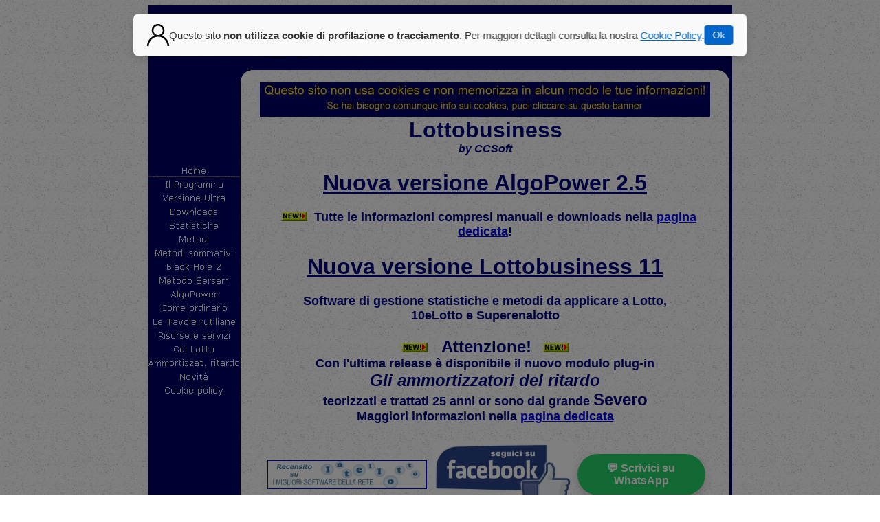

--- FILE ---
content_type: text/html
request_url: https://lottobusiness.it/index.htm
body_size: 10867
content:
<html>

<head>
<meta http-equiv="Content-Language" content="it">
<meta http-equiv="Content-Type" content="text/html; charset=windows-1252">
<meta http-equiv="Cache-control" content="no-cache" />
<meta name="Pragma" content="no-cache" />
<meta http-equiv="Expires" content="-1" />
<meta name="viewport" content="width=device-width, initial-scale=1">
<meta name="description" content="Programma Lotto Lottobusiness: statistiche e metodi per vincere con lotto 10eLotto Superenalotto...">
<meta name="keywords" content="lottobusiness, lotto, lotteria, lotterie, superenalotto, 10elotto, programma, lottomatica, sisal, software, statistiche, ricerche statistiche, sistemi ortogonali, estrazioni, estrazione, ritardi, frequenze, numeri, numeri simpatici, cinquina, quartina, terno, ambo, estratto, elaborazioni, elaborazione, pronostici, previsioni, totogol,  totocalcio, totoscommesse, tris, totip, lotteria. lotterie, programma, lottoamatori, jackpot, archivio, archivi, vertibile, simmetrici, matematica, statistica, soft, software, vincere, vincita, vincite, superlotto, lotto, totocorriere, corriere, istruzioni, faq, previsioni, ritardo, ritardi, equilibrio, instabile, fabarri, ciclometria, lottoamatori, speculare, quartine, ambo, terno, quaterna, cinquina, ricevitoria, ricevitorie, telematica,internet, ambata, teorico ciclo, legge terzo, radicali, metodologie, scommessa, poker, sistemi, italia, lista, tabella, tabelle, decine, smorfia, bingo, telematica, Snai, pronostici, pronostico, schedina, schedine">
<meta name="google-site-verification" content="78UwZNKEWwpc4CpVwtyf0y70x51SyV_Km1rkbyDl4ZY" />
<title>Lottobusiness: statistiche e metodi per vincere al lotto</title>
<link rel="canonical" href="https://www.lottobusiness.it/index.htm" />

</head>

<body style="font-family: Arial; font-size: 10pt; background-attachment:fixed" background="images/sfondo69.gif">

<!-- Overlay scuro per il banner -->
<div id="banner-overlay" style="
  display:none;
  opacity:0;
  transition: opacity 0.5s ease;
  position:fixed;
  top:0;
  left:0;
  width:100%;
  height:100%;
  background:rgba(0,0,0,0.5);
  z-index:900;">
</div>

<!-- Banner informativo sui cookie -->
<div id="cookie-banner" style="
  position: fixed;
  top: -100px;
  left: 50%;
  transform: translateX(-50%);
  background: #f9f9f9;
  color: #333;
  padding: 15px 20px;
  border-radius: 8px;
  box-shadow: 0 4px 12px rgba(0,0,0,0.15);
  display: none;
  opacity: 0;
  transition: opacity 0.5s ease, top 0.5s ease;
  align-items: center;
  gap: 15px;
  font-family: Arial, sans-serif;
  font-size: 0.95rem;
  max-width: 100%;
  width: fit-content;
  z-index: 1000;">

  <img src="https://cdn-icons-png.flaticon.com/512/747/747376.png" alt="Info" style="width:32px;height:32px;">

  <span>
    Questo sito <strong>non utilizza cookie di profilazione o tracciamento</strong>.
    Per maggiori dettagli consulta la nostra <a href="/NoCookie.htm" target="_blank" id="cookie-policy-link" style="color:#0066cc;text-decoration:underline;">Cookie Policy</a>.
  </span>

  <button id="close-banner" style="
    margin-left: auto;
    background: #0066cc;
    color: white;
    border: none;
    padding: 6px 12px;
    font-size: 0.9rem;
    border-radius: 4px;
    cursor: pointer;">
    Ok
  </button>
</div>

<script>
document.addEventListener('DOMContentLoaded', function() {
  const banner = document.getElementById('cookie-banner');
  const overlay = document.getElementById('banner-overlay');
  const closeBtn = document.getElementById('close-banner');

  function showBanner() {
    banner.style.display = 'flex';
    overlay.style.display = 'block';
    setTimeout(() => {
      banner.style.opacity = '1';
      banner.style.top = '20px';
      overlay.style.opacity = '1';
    }, 10);
  }

  function closeBanner() {
    banner.style.opacity = '0';
    banner.style.top = '-100px';
    overlay.style.opacity = '0';
    setTimeout(() => {
      banner.style.display = 'none';
      overlay.style.display = 'none';
      try {
        localStorage.setItem('banner_acknowledged', 'true');
      } catch(e) {
        console.warn('LocalStorage non disponibile.');
      }
    }, 500);
  }

  // Controllo se localStorage funziona correttamente
  try {
    if (!localStorage.getItem('banner_acknowledged')) {
      showBanner();
    }
  } catch (e) {
    console.warn('LocalStorage non disponibile, il banner sarà sempre visibile.');
    showBanner();
  }

  closeBtn.addEventListener('click', closeBanner);
  overlay.addEventListener('click', closeBanner);
});
</script>

<!-- Popup Cookie Policy -->
<div id="cookie-policy-popup" style="display:none;
  position: fixed;
  top: 50%;
  left: 50%;
  transform: translate(-50%, -50%);
  background: #fff;
  color: #333;
  padding: 20px;
  border-radius: 8px;
  box-shadow: 0 4px 20px rgba(0,0,0,0.3);
  max-width: 80%;
  max-height: 80%;
  overflow-y: auto;
  z-index: 2000;
  font-family: Arial, sans-serif;
  font-size: 0.95rem;">
  <div style="text-align:right;">
    <button id="close-policy" style="background:#0066cc;color:#fff;border:none;padding:4px 8px;border-radius:4px;cursor:pointer;">Chiudi</button>
  </div>

<p class="MsoNormal" align="center" style="text-align: center; line-height: normal; margin-left: 0cm; margin-right: 0cm; margin-top: 15.0pt; margin-bottom: 7.5pt; background: white">
<b>
<span style="font-size: 18.0pt; font-family: Helvetica,sans-serif; color: #333333">
QUESTO SITO NON USA COOKIES E NON MEMORIZZA IN ALCUN MODO LE TUE INFORMAZIONI!</span></b></p>
<p></p>
<span style="font-size: 10.5pt; font-family: Helvetica,sans-serif; color: #333333">
Cosa sono i cookies?</span></b></p>
<p class="MsoNormal" style="line-height: normal; margin-bottom: 7.5pt; background: white">
<span style="font-size: 10.5pt; font-family: Helvetica,sans-serif; color: #333333">
I cookies sono informazioni inviate al tuo browser da un server web e che
vengono successivamente memorizzati sul disco fisso del tuo computer quando un
utente visita un sito web o utilizza un social network con Pc, Smartphone o
Tablet. Il cookie viene poi riletto e riconosciuto dal sito web che lo ha
inviato ogni qualvolta effettui una connessione successiva. I cookies permettono
di creare delle statistiche sulle aree del sito visitate dagli utenti in modo
anonimo. I dati raccolti vengono poi letti in forma aggregata per comprendere
l’efficienza del sito e il livello di esperienza di navigazione.</span></p>
<p class="MsoNormal" style="line-height: normal; margin-bottom: 7.5pt; background: white">
<span style="font-size: 10.5pt; font-family: Helvetica,sans-serif; color: #333333">
I cookies utilizzati quindi non contengono nessuna informazione personale sugli
utenti. I cookies possono essere memorizzati in modo permanente sul tuo computer
ed avere una durata variabile (c.d. cookies persistenti), ma possono anche
svanire con la chiusura del browser o avere una durata limitata (c.d. cookies di
sessione). I cookies possono essere installati dal sito che stai visitando (c.d.
cookies di prima parte) o possono essere installati da altri siti web (c.d.
cookies di terze parti).<br>
I cookies vengono utilizzati in alcuni casi per eseguire autenticazioni
informatiche, monitoraggio di sessioni e memorizzazione di informazioni sugli
utenti che accedono ad una pagina web.</span></p>
<p class="MsoNormal" style="line-height: normal; margin-bottom: 7.5pt; background: white">
<b>
<span style="font-size: 10.5pt; font-family: Helvetica,sans-serif; color: #333333">
A cosa servono i cookies?</span></b></p>
<p class="MsoNormal" style="line-height: normal; margin-bottom: 7.5pt; background: white">
<b>
<span style="font-size: 10.5pt; font-family: Helvetica,sans-serif; color: #333333">
Cookies Tecnici</span></b></p>
<p class="MsoNormal" style="line-height: normal; margin-bottom: 7.5pt; background: white">
<span style="font-size: 10.5pt; font-family: Helvetica,sans-serif; color: #333333">
Questi cookie molto spesso rendono più veloce e rapida la navigazione la
fruizione del web in quanto intervengono a facilitare alcune procedure
soprattutto durante gli acquisti online.</span></p>
<p class="MsoNormal" style="line-height: normal; margin-bottom: 7.5pt; background: white">
<b>
<span style="font-size: 10.5pt; font-family: Helvetica,sans-serif; color: #333333">
Cookies di profilazione</span></b></p>
<p class="MsoNormal" style="line-height: normal; margin-bottom: 7.5pt; background: white">
<span style="font-size: 10.5pt; font-family: Helvetica,sans-serif; color: #333333">
Questi cookie servono per monitorare e profilare gli utenti durante la
navigazione, studiare i loro movimenti/abitudini di consultazione del web. Sono
utilizzati anche con scopi pubblicitari mirati (c.d. Behavioural Advertisign).</span></p>
<p class="MsoNormal" style="line-height: normal; margin-bottom: 7.5pt; background: white">
<b>
<span style="font-size: 10.5pt; font-family: Helvetica,sans-serif; color: #333333">
Cookies di terze parti</span></b></p>
<p class="MsoNormal" style="line-height: normal; margin-bottom: 7.5pt; background: white">
<span style="font-size: 10.5pt; font-family: Helvetica,sans-serif; color: #333333">
In alcuni casi accade che una pagina web contenga cookie provenienti da altri
siti e contenuti in vari elementi ospitati sulla pagina stessa (banner
pubblicitari, immagini, video, ecc.). I cookie di terze parti molte volte sono
utilizzati con fini di profilazione. I cookie scaricati su pc, smartphone e
tablet possono essere letti anche da altri soggetti, diversi da quelli che
gestiscono pagine web.</span></p>
<p class="MsoNormal" style="line-height: normal; margin-bottom: 7.5pt; background: white">
<b>
<span style="font-size: 10.5pt; font-family: Helvetica,sans-serif; color: #333333">
Cookies analitici</span></b></p>
<p class="MsoNormal" style="line-height: normal; margin-bottom: 7.5pt; background: white">
<span style="font-size: 10.5pt; font-family: Helvetica,sans-serif; color: #333333">
Questo sito utilizza Google Analytics, un servizio di analisi web fornito da
Google Inc. (“Google”). Google Analytics utilizza dei cookies per raccogliere
informazioni statistiche aggregate sull’utilizzo del Sito da parte degli utenti
(numero di visitatori, pagine visitate, tempo di permanenza sul sito ecc…). Per
consultare l’informativa privacy della società Google, relativa al servizio
Google Analytics, puoi consultare la Policy Privacy di Google in italiano.</span></p>
<p class="MsoNormal" style="line-height: normal; margin-bottom: 7.5pt; background: white">
<b>
<span style="font-size: 10.5pt; font-family: Helvetica,sans-serif; color: #333333">
Cookies dei Social Network</span></b></p>
<p class="MsoNormal" style="line-height: normal; margin-bottom: 7.5pt; background: white">
<span style="font-size: 10.5pt; font-family: Helvetica,sans-serif; color: #333333">
In alcune pagine del sito sono presenti i pulsanti di condivisione sui maggiori
Social Network: in questo caso i cookies generati appartengono al Social Network
selezionato di volta in volta. Per avere maggiori informazioni puoi visitare le
seguenti pagine:<br>
</span>
<a style="color: #0563C1; text-decoration: underline; text-underline: single" href="https://www.facebook.com/about/privacy/cookies">
<span style="font-size: 10.5pt; font-family: Helvetica,sans-serif; color: #337AB7">
www.facebook.com/about/privacy/cookies</span></a><span style="font-size: 10.5pt; font-family: Helvetica,sans-serif; color: #333333"><br>
</span>
<a style="color: #0563C1; text-decoration: underline; text-underline: single" href="https://twitter.com/privacy?lang=it">
<span style="font-size: 10.5pt; font-family: Helvetica,sans-serif; color: #337AB7; text-decoration: none">
twitter.com/privacy</span></a><span style="font-size: 10.5pt; font-family: Helvetica,sans-serif; color: #333333"><br>
</span>
<a style="color: #0563C1; text-decoration: underline; text-underline: single" href="https://www.google.com/policies/technologies/cookies/">
<span style="font-size: 10.5pt; font-family: Helvetica,sans-serif; color: #337AB7; text-decoration: none">
www.google.com/policies/privacy/cookies/</span></a><span style="font-size: 10.5pt; font-family: Helvetica,sans-serif; color: #333333"><br>
</span>
<a style="color: #0563C1; text-decoration: underline; text-underline: single" href="https://about.pinterest.com/it/privacy-policy">
<span style="font-size: 10.5pt; font-family: Helvetica,sans-serif; color: #337AB7; text-decoration: none">
about.pinterest.com/privacy/</span></a></p>
<p class="MsoNormal" style="line-height: normal; margin-bottom: 7.5pt; background: white">
<b>
<span style="font-size: 10.5pt; font-family: Helvetica,sans-serif; color: #333333">
Come posso disattivare i cookies?</span></b></p>
<p class="MsoNormal" style="line-height: normal; margin-bottom: 7.5pt; background: white">
<span style="font-size: 10.5pt; font-family: Helvetica,sans-serif; color: #333333">
È possibile modificare il browser per disattivare i cookies tramite una
procedura molto semplice. Attenzione: disattivando i cookies sia nome utente che
password non saranno più memorizzati sul box di login del sito.</span></p>
<p class="MsoNormal" style="line-height: normal; margin-bottom: 7.5pt; background: white">
<span style="font-size: 10.5pt; font-family: Helvetica,sans-serif; color: #333333">
Firefox:</span></p>
<ul type="disc" style="margin-bottom: 0cm">
	<li class="MsoNormal" style="color: #333333; line-height: normal; background: white">
	<span style="font-size: 10.5pt; font-family: Helvetica,sans-serif">Apri
	Firefox</span></li>
	<li class="MsoNormal" style="color: #333333; line-height: normal; background: white">
	<span style="font-size: 10.5pt; font-family: Helvetica,sans-serif">Premi il
	pulsante “Alt” sulla tastiera</span></li>
	<li class="MsoNormal" style="color: #333333; line-height: normal; background: white">
	<span style="font-size: 10.5pt; font-family: Helvetica,sans-serif">Nella
	barra degli strumenti situata nella parte superiore del browser, seleziona
	“Strumenti” e successivamente “Opzioni”</span></li>
	<li class="MsoNormal" style="color: #333333; line-height: normal; background: white">
	<span style="font-size: 10.5pt; font-family: Helvetica,sans-serif">Seleziona
	quindi la scheda “Privacy”</span></li>
	<li class="MsoNormal" style="color: #333333; line-height: normal; background: white">
	<span style="font-size: 10.5pt; font-family: Helvetica,sans-serif">Vai su
	“Impostazioni Cronologia:” e successivamente su “Utilizza impostazioni
	personalizzate”. Deseleziona “Accetta i cookie dai siti” e salva le
	preferenze.</span></li>
</ul>
<p class="MsoNormal" style="line-height: normal; margin-bottom: 7.5pt; background: white">
<span style="font-size: 10.5pt; font-family: Helvetica,sans-serif; color: #333333">
Internet Explorer:</span></p>
<ul type="disc" style="margin-bottom: 0cm">
	<li class="MsoNormal" style="color: #333333; line-height: normal; background: white">
	<span style="font-size: 10.5pt; font-family: Helvetica,sans-serif">Apri
	Internet Explorer</span></li>
	<li class="MsoNormal" style="color: #333333; line-height: normal; background: white">
	<span style="font-size: 10.5pt; font-family: Helvetica,sans-serif">Clicca
	sul pulsante “Strumenti” e quindi su “Opzioni Internet”</span></li>
	<li class="MsoNormal" style="color: #333333; line-height: normal; background: white">
	<span style="font-size: 10.5pt; font-family: Helvetica,sans-serif">Seleziona
	la scheda “Privacy” e sposta il dispositivo di scorrimento sul livello di
	privacy che desideri impostare (verso l’alto per bloccare tutti i cookies o
	verso il basso per consentirli tutti)</span></li>
	<li class="MsoNormal" style="color: #333333; line-height: normal; background: white">
	<span style="font-size: 10.5pt; font-family: Helvetica,sans-serif">Quindi
	clicca su OK</span></li>
</ul>
<p class="MsoNormal" style="line-height: normal; margin-bottom: 7.5pt; background: white">
<span style="font-size: 10.5pt; font-family: Helvetica,sans-serif; color: #333333">
Google Chrome:</span></p>
<ul type="disc" style="margin-bottom: 0cm">
	<li class="MsoNormal" style="color: #333333; line-height: normal; background: white">
	<span style="font-size: 10.5pt; font-family: Helvetica,sans-serif">Apri
	Google Chrome</span></li>
	<li class="MsoNormal" style="color: #333333; line-height: normal; background: white">
	<span style="font-size: 10.5pt; font-family: Helvetica,sans-serif">Clicca
	sull’icona “Strumenti”</span></li>
	<li class="MsoNormal" style="color: #333333; line-height: normal; background: white">
	<span style="font-size: 10.5pt; font-family: Helvetica,sans-serif">Seleziona
	“Impostazioni” e successivamente “Impostazioni avanzate”</span></li>
	<li class="MsoNormal" style="color: #333333; line-height: normal; background: white">
	<span style="font-size: 10.5pt; font-family: Helvetica,sans-serif">Seleziona
	“Impostazioni dei contenuti” sotto la voce “Privacy”</span></li>
	<li class="MsoNormal" style="color: #333333; line-height: normal; background: white">
	<span style="font-size: 10.5pt; font-family: Helvetica,sans-serif">Nella
	scheda “Cookies” è possibile deselezionare i cookies e salvare le preferenze</span></li>
</ul>
<p class="MsoNormal" style="line-height: normal; margin-bottom: 7.5pt; background: white">
<span style="font-size: 10.5pt; font-family: Helvetica,sans-serif; color: #333333">
Safari:</span></p>
<ul type="disc" style="margin-bottom: 0cm">
	<li class="MsoNormal" style="color: #333333; line-height: normal; background: white">
	<span style="font-size: 10.5pt; font-family: Helvetica,sans-serif">Apri
	Safari</span></li>
	<li class="MsoNormal" style="color: #333333; line-height: normal; background: white">
	<span style="font-size: 10.5pt; font-family: Helvetica,sans-serif">Scegli
	“Preferenze” nella barra degli strumenti, quindi seleziona il pannello
	“Sicurezza” nella finestra di dialogo che segue</span></li>
	<li class="MsoNormal" style="color: #333333; line-height: normal; background: white">
	<span style="font-size: 10.5pt; font-family: Helvetica,sans-serif">Nella
	sezione “Accetta cookie” è possibile specificare se e quando Safari deve
	salvare i cookies dai siti web. Per ulteriori informazioni clicca sul
	pulsante di Aiuto (contrassegnato da un punto interrogativo)</span></li>
	<li class="MsoNormal" style="color: #333333; line-height: normal; background: white">
	<span style="font-size: 10.5pt; font-family: Helvetica,sans-serif">Per
	maggiori informazioni sui cookies che vengono memorizzati sul vostro
	computer, clicca su “Mostra cookie”</span></li>
</ul>
<p class="MsoNormal" style="line-height: normal; margin-bottom: 7.5pt; background: white">
<span style="font-size: 10.5pt; font-family: Helvetica,sans-serif; color: #333333">
Questa pagina è visibile, mediante link in testa a tutte le pagine del Sito ai
sensi dell’art. 122 secondo comma del D.lgs. 196/2003 e a seguito delle modalità
semplificate per l’informativa e l’acquisizione del consenso per l’uso dei
cookie pubblicata sulla Gazzetta Ufficiale n.126 del 3 giugno 2014 e relativo
registro dei provvedimenti n.229 dell’8 maggio 2014.</span></p>
<p class="MsoNormal">&nbsp;</p>

</div>

<script>
document.addEventListener('DOMContentLoaded', function() {
  const banner = document.getElementById('cookie-banner');
  const closeBtn = document.getElementById('close-banner');
  const policyLink = document.getElementById('cookie-policy-link');
  const policyPopup = document.getElementById('cookie-policy-popup');
  const closePolicy = document.getElementById('close-policy');

  // Controllo se localStorage funziona correttamente
  try {
    if (!localStorage.getItem('banner_acknowledged')) {
      banner.style.display = 'flex';
    }
  } catch (e) {
    console.warn('LocalStorage non disponibile, il banner sarà sempre visibile.');
    banner.style.display = 'flex';
  }

  closeBtn.addEventListener('click', function() {
    try {
      localStorage.setItem('banner_acknowledged', 'true');
    } catch(e) {
      console.warn('LocalStorage non disponibile.');
    }
    banner.style.display = 'none';
  });

  // Mostra popup della Cookie Policy
  policyLink.addEventListener('click', function(e) {
    e.preventDefault();
    policyPopup.style.display = 'block';
  });

  // Chiudi popup
  closePolicy.addEventListener('click', function() {
    policyPopup.style.display = 'none';
  });
});
</script>


<div align="center">
	<table border="0" width="850" id="table1" cellspacing="0" cellpadding="0">
		<tr>
			<td height="94" bgcolor="#000066" colspan="5">
			<img border="0" src="images/BannerAnimatoSmall.gif" alt="Vincere al lotto" align="right"><img border="0" src="images/BannerSxAnimato.gif" alt="Lottobusiness by CCSoft"></td>
		</tr>
		<tr>
			<td bgcolor="#000066" valign="top" align="center">&nbsp;<p>&nbsp;</p>
			<p>&nbsp;</p>
			<p>&nbsp;</p>
			<p>
			<!--webbot bot="Navigation" S-Type="sequence" S-Orientation="vertical" S-Rendering="graphics" B-Include-Home="FALSE" B-Include-Up="FALSE" U-Page="sid:1002" S-Theme="Breeze 0110" startspan --><img src="_derived/index.htm_cmp_Breeze110_vbtn_p.gif" width="135" height="20" border="0" alt="Home"><br><script language="JavaScript"><!--
MSFPhover =
  (((navigator.appName == "Netscape") &&
  (parseInt(navigator.appVersion) >= 3 )) ||
  ((navigator.appName == "Microsoft Internet Explorer") &&
  (parseInt(navigator.appVersion) >= 4 )));
function MSFPpreload(img)
{
  var a=new Image(); a.src=img; return a;
}
// --></script><script language="JavaScript"><!--
if(MSFPhover) { MSFPnav1n=MSFPpreload("_derived/programma.htm_cmp_Breeze110_vbtn.gif"); MSFPnav1h=MSFPpreload("_derived/programma.htm_cmp_Breeze110_vbtn_a.gif"); }
// --></script><a href="programma.htm" language="JavaScript" onmouseover="if(MSFPhover) document['MSFPnav1'].src=MSFPnav1h.src" onmouseout="if(MSFPhover) document['MSFPnav1'].src=MSFPnav1n.src"><img src="_derived/programma.htm_cmp_Breeze110_vbtn.gif" width="135" height="20" border="0" alt="Il Programma" name="MSFPnav1"></a><br><script language="JavaScript"><!--
if(MSFPhover) { MSFPnav2n=MSFPpreload("_derived/lottobusiness_ultra.htm_cmp_Breeze110_vbtn.gif"); MSFPnav2h=MSFPpreload("_derived/lottobusiness_ultra.htm_cmp_Breeze110_vbtn_a.gif"); }
// --></script><a href="lottobusiness_ultra.htm" language="JavaScript" onmouseover="if(MSFPhover) document['MSFPnav2'].src=MSFPnav2h.src" onmouseout="if(MSFPhover) document['MSFPnav2'].src=MSFPnav2n.src"><img src="_derived/lottobusiness_ultra.htm_cmp_Breeze110_vbtn.gif" width="135" height="20" border="0" alt="Versione Ultra" name="MSFPnav2"></a><br><script language="JavaScript"><!--
if(MSFPhover) { MSFPnav3n=MSFPpreload("_derived/downloads.htm_cmp_Breeze110_vbtn.gif"); MSFPnav3h=MSFPpreload("_derived/downloads.htm_cmp_Breeze110_vbtn_a.gif"); }
// --></script><a href="downloads.htm" language="JavaScript" onmouseover="if(MSFPhover) document['MSFPnav3'].src=MSFPnav3h.src" onmouseout="if(MSFPhover) document['MSFPnav3'].src=MSFPnav3n.src"><img src="_derived/downloads.htm_cmp_Breeze110_vbtn.gif" width="135" height="20" border="0" alt="Downloads" name="MSFPnav3"></a><br><script language="JavaScript"><!--
if(MSFPhover) { MSFPnav4n=MSFPpreload("_derived/statistiche.htm_cmp_Breeze110_vbtn.gif"); MSFPnav4h=MSFPpreload("_derived/statistiche.htm_cmp_Breeze110_vbtn_a.gif"); }
// --></script><a href="statistiche.htm" language="JavaScript" onmouseover="if(MSFPhover) document['MSFPnav4'].src=MSFPnav4h.src" onmouseout="if(MSFPhover) document['MSFPnav4'].src=MSFPnav4n.src"><img src="_derived/statistiche.htm_cmp_Breeze110_vbtn.gif" width="135" height="20" border="0" alt="Statistiche" name="MSFPnav4"></a><br><script language="JavaScript"><!--
if(MSFPhover) { MSFPnav5n=MSFPpreload("_derived/metodi.htm_cmp_Breeze110_vbtn.gif"); MSFPnav5h=MSFPpreload("_derived/metodi.htm_cmp_Breeze110_vbtn_a.gif"); }
// --></script><a href="metodi.htm" language="JavaScript" onmouseover="if(MSFPhover) document['MSFPnav5'].src=MSFPnav5h.src" onmouseout="if(MSFPhover) document['MSFPnav5'].src=MSFPnav5n.src"><img src="_derived/metodi.htm_cmp_Breeze110_vbtn.gif" width="135" height="20" border="0" alt="Metodi" name="MSFPnav5"></a><br><script language="JavaScript"><!--
if(MSFPhover) { MSFPnav6n=MSFPpreload("_derived/metodi_sommativi.htm_cmp_Breeze110_vbtn.gif"); MSFPnav6h=MSFPpreload("_derived/metodi_sommativi.htm_cmp_Breeze110_vbtn_a.gif"); }
// --></script><a href="metodi_sommativi.htm" language="JavaScript" onmouseover="if(MSFPhover) document['MSFPnav6'].src=MSFPnav6h.src" onmouseout="if(MSFPhover) document['MSFPnav6'].src=MSFPnav6n.src"><img src="_derived/metodi_sommativi.htm_cmp_Breeze110_vbtn.gif" width="135" height="20" border="0" alt="Metodi sommativi" name="MSFPnav6"></a><br><script language="JavaScript"><!--
if(MSFPhover) { MSFPnav7n=MSFPpreload("_derived/tris_vecchione.htm_cmp_Breeze110_vbtn.gif"); MSFPnav7h=MSFPpreload("_derived/tris_vecchione.htm_cmp_Breeze110_vbtn_a.gif"); }
// --></script><a href="tris_vecchione.htm" language="JavaScript" onmouseover="if(MSFPhover) document['MSFPnav7'].src=MSFPnav7h.src" onmouseout="if(MSFPhover) document['MSFPnav7'].src=MSFPnav7n.src"><img src="_derived/tris_vecchione.htm_cmp_Breeze110_vbtn.gif" width="135" height="20" border="0" alt="Black Hole 2" name="MSFPnav7"></a><br><script language="JavaScript"><!--
if(MSFPhover) { MSFPnav8n=MSFPpreload("_derived/metodo_sersam.htm_cmp_Breeze110_vbtn.gif"); MSFPnav8h=MSFPpreload("_derived/metodo_sersam.htm_cmp_Breeze110_vbtn_a.gif"); }
// --></script><a href="metodo_sersam.htm" language="JavaScript" onmouseover="if(MSFPhover) document['MSFPnav8'].src=MSFPnav8h.src" onmouseout="if(MSFPhover) document['MSFPnav8'].src=MSFPnav8n.src"><img src="_derived/metodo_sersam.htm_cmp_Breeze110_vbtn.gif" width="135" height="20" border="0" alt="Metodo Sersam" name="MSFPnav8"></a><br><script language="JavaScript"><!--
if(MSFPhover) { MSFPnav9n=MSFPpreload("_derived/algopower.htm_cmp_Breeze110_vbtn.gif"); MSFPnav9h=MSFPpreload("_derived/algopower.htm_cmp_Breeze110_vbtn_a.gif"); }
// --></script><a href="algopower.htm" language="JavaScript" onmouseover="if(MSFPhover) document['MSFPnav9'].src=MSFPnav9h.src" onmouseout="if(MSFPhover) document['MSFPnav9'].src=MSFPnav9n.src"><img src="_derived/algopower.htm_cmp_Breeze110_vbtn.gif" width="135" height="20" border="0" alt="AlgoPower" name="MSFPnav9"></a><br><script language="JavaScript"><!--
if(MSFPhover) { MSFPnav10n=MSFPpreload("_derived/moduli.htm_cmp_Breeze110_vbtn.gif"); MSFPnav10h=MSFPpreload("_derived/moduli.htm_cmp_Breeze110_vbtn_a.gif"); }
// --></script><a href="moduli.htm" language="JavaScript" onmouseover="if(MSFPhover) document['MSFPnav10'].src=MSFPnav10h.src" onmouseout="if(MSFPhover) document['MSFPnav10'].src=MSFPnav10n.src"><img src="_derived/moduli.htm_cmp_Breeze110_vbtn.gif" width="135" height="20" border="0" alt="Come ordinarlo" name="MSFPnav10"></a><br><script language="JavaScript"><!--
if(MSFPhover) { MSFPnav11n=MSFPpreload("_derived/rutilio_benincasa.htm_cmp_Breeze110_vbtn.gif"); MSFPnav11h=MSFPpreload("_derived/rutilio_benincasa.htm_cmp_Breeze110_vbtn_a.gif"); }
// --></script><a href="rutilio_benincasa.htm" language="JavaScript" onmouseover="if(MSFPhover) document['MSFPnav11'].src=MSFPnav11h.src" onmouseout="if(MSFPhover) document['MSFPnav11'].src=MSFPnav11n.src"><img src="_derived/rutilio_benincasa.htm_cmp_Breeze110_vbtn.gif" width="135" height="20" border="0" alt="Le Tavole rutiliane" name="MSFPnav11"></a><br><script language="JavaScript"><!--
if(MSFPhover) { MSFPnav12n=MSFPpreload("_derived/risorse.htm_cmp_Breeze110_vbtn.gif"); MSFPnav12h=MSFPpreload("_derived/risorse.htm_cmp_Breeze110_vbtn_a.gif"); }
// --></script><a href="risorse.htm" language="JavaScript" onmouseover="if(MSFPhover) document['MSFPnav12'].src=MSFPnav12h.src" onmouseout="if(MSFPhover) document['MSFPnav12'].src=MSFPnav12n.src"><img src="_derived/risorse.htm_cmp_Breeze110_vbtn.gif" width="135" height="20" border="0" alt="Risorse e servizi" name="MSFPnav12"></a><br><script language="JavaScript"><!--
if(MSFPhover) { MSFPnav13n=MSFPpreload("_derived/gdl_lotto.htm_cmp_Breeze110_vbtn.gif"); MSFPnav13h=MSFPpreload("_derived/gdl_lotto.htm_cmp_Breeze110_vbtn_a.gif"); }
// --></script><a href="gdl_lotto.htm" language="JavaScript" onmouseover="if(MSFPhover) document['MSFPnav13'].src=MSFPnav13h.src" onmouseout="if(MSFPhover) document['MSFPnav13'].src=MSFPnav13n.src"><img src="_derived/gdl_lotto.htm_cmp_Breeze110_vbtn.gif" width="135" height="20" border="0" alt="Gdl Lotto" name="MSFPnav13"></a><br><script language="JavaScript"><!--
if(MSFPhover) { MSFPnav14n=MSFPpreload("_derived/gli_ammortizzatori_del_ritardo.htm_cmp_Breeze110_vbtn.gif"); MSFPnav14h=MSFPpreload("_derived/gli_ammortizzatori_del_ritardo.htm_cmp_Breeze110_vbtn_a.gif"); }
// --></script><a href="gli_ammortizzatori_del_ritardo.htm" language="JavaScript" onmouseover="if(MSFPhover) document['MSFPnav14'].src=MSFPnav14h.src" onmouseout="if(MSFPhover) document['MSFPnav14'].src=MSFPnav14n.src"><img src="_derived/gli_ammortizzatori_del_ritardo.htm_cmp_Breeze110_vbtn.gif" width="135" height="20" border="0" alt="Ammortizzat. ritardo" name="MSFPnav14"></a><br><script language="JavaScript"><!--
if(MSFPhover) { MSFPnav15n=MSFPpreload("_derived/news.htm_cmp_Breeze110_vbtn.gif"); MSFPnav15h=MSFPpreload("_derived/news.htm_cmp_Breeze110_vbtn_a.gif"); }
// --></script><a href="news.htm" language="JavaScript" onmouseover="if(MSFPhover) document['MSFPnav15'].src=MSFPnav15h.src" onmouseout="if(MSFPhover) document['MSFPnav15'].src=MSFPnav15n.src"><img src="_derived/news.htm_cmp_Breeze110_vbtn.gif" width="135" height="20" border="0" alt="Novità" name="MSFPnav15"></a><br><script language="JavaScript"><!--
if(MSFPhover) { MSFPnav16n=MSFPpreload("_derived/NoCookies.htm_cmp_Breeze110_vbtn.gif"); MSFPnav16h=MSFPpreload("_derived/NoCookies.htm_cmp_Breeze110_vbtn_a.gif"); }
// --></script><a href="NoCookies.htm" language="JavaScript" onmouseover="if(MSFPhover) document['MSFPnav16'].src=MSFPnav16h.src" onmouseout="if(MSFPhover) document['MSFPnav16'].src=MSFPnav16n.src"><img src="_derived/NoCookies.htm_cmp_Breeze110_vbtn.gif" width="135" height="20" border="0" alt="Cookie policy" name="MSFPnav16"></a><!--webbot bot="Navigation" i-checksum="8518" endspan --></p>
			<div align="center">
      <div align="center">
        &nbsp;</div>
		<div align="center">
        <a href="https://api.whatsapp.com/send?phone=+393779942644">

			</td>
			<td width="13" height="944" valign="top">
			<p align="justify">
			<img border="0" src="images/AltoSx.jpg" width="15" height="15"></p>
			<p align="justify">
			&nbsp;</p>
			<p align="justify">
			&nbsp;</p>
      		</td>
			<td width="100%" valign="top" align="center">
			<br>
			<a href="NoCookies.htm">
			<img border="0" src="images/BannerNoCookies.jpg" width="655" height="50"></a><table width="95%" border="0" cellspacing="1" cellpadding="0" id="table2">
      <tr>
        <td width="30%" align="center">&nbsp;</td>
        <td width="40%" align="center"><div align="center">
			<h1>
			<font color="#000080" size="6" face="Arial"><strong>Lottobusiness<br>
          <font size="3"><em>by
          CCSoft</em></font></strong></font></h1>
		</div></td>
        <td width="30%" align="left"><div align="center">
			&nbsp;</div></td>
      </tr>
    </table>
    <div align="center">
			<font size="6" color="#000080"><u><b>Nuova versione AlgoPower 2.5</b></u></font><h1>
			<font color="#000080" size="4" face="Arial">
		<img border="0" src="images/new1.gif" width="38" height="14" hspace="10">Tutte
			le informazioni compresi manuali e downloads nella
			<a href="algopower.htm">pagina dedicata</a>!</font></h1>
			<h1>
			<font size="6" color="#000080"><u><b>Nuova versione Lottobusiness 11</b></u></font><!-- AddThis Button BEGIN --></h1>

		<script type="text/javascript">var addthis_config = {"data_track_addressbar":true};</script>
		<script type="text/javascript" src="//s7.addthis.com/js/300/addthis_widget.js#pubid=ra-521733db246a7f81"></script>
		<!-- AddThis Button END -->
		</p>
		<h1><font color="#000080" size="4" face="Arial">Software di gestione statistiche
        e metodi da applicare a Lotto, <br>
		10eLotto e Superenalotto<br>
		<br>
		<img border="0" src="images/new1.gif" width="38" height="14" hspace="10">&nbsp; </font>
		<font color="#000080" size="5" face="Arial">Attenzione! </font><font color="#000080" size="4" face="Arial">
		<img border="0" src="images/new1.gif" width="38" height="14" hspace="10"></font><font color="#000080" size="5" face="Arial"><br>
		</font><font color="#000080" size="4" face="Arial">Con l'ultima release
		è disponibile il nuovo modulo plug-in<br>
		</font><font color="#000080" size="5" face="Arial"><i>Gli ammortizzatori
		del ritardo</i><br>
		</font><font color="#000080" size="4" face="Arial">teorizzati e trattati
		25 anni or sono dal grande </font>
		<font color="#000080" size="5" face="Arial">Severo</font><font color="#000080" size="4" face="Arial"><br>
		Maggiori informazioni nella <a href="gli_ammortizzatori_del_ritardo.htm">
		pagina dedicata </a></font></h1>
			<table border="0" width="95%">
				<tr>
					<td width="45%" align="center"><a target="_blank" href="http://www.intellotto.it">
		<img border="1" src="images/RecensitoSuIntellotto.jpg" width="230" height="40" vspace="4" alt="Intellotto.it" longdesc="Intellotto: gioca in modo intelligente."></a></td>
					<td width="35%" align="center">
					<a target="_blank" href="https://it-it.facebook.com/lottobusiness/">
					<img border="0" src="images/LikeOnFacebook.png" alt="Segui Lottobusiness sulla pagina di facebook" width="204" height="98"></a></td>
					<td width="20%" align="center">
					<a href="https://api.whatsapp.com/send?phone=+393779942644">

					<a href="https://wa.me/393779942644"
					target="_blank"
					rel="noopener"
					aria-label="Chatta su WhatsApp"
					class="btn-wa">
					&#128172; Scrivici su WhatsApp
					</a>


					<style>
					.btn-wa{
					display:inline-block;
					min-width:150px;
					max-width:100%;
					text-align:center;
					padding:12px 18px;
					border-radius:999px;
					background:#25D366; /* colore WhatsApp */
					color:#fff;
					font-weight:600;
					text-decoration:none;
					box-shadow:0 4px 12px rgba(0,0,0,.2);
					transition:transform .1s ease;
					}
					.btn-wa:hover{ transform:translateY(-2px); }
					</style>

				</tr>
			</table>
			<h1><font color="#000080" size="4" face="Arial">
		<img border="0" src="images/new1.gif" width="38" height="14" hspace="14"></font><font color="#000080" face="Arial"><span style="font-weight: 400">Novità !
		</span>3 programmi<span style="font-weight: 400"> in uno!</span></font><font size="4" face="Arial" color="#000080"><img border="0" src="images/new1.gif" width="38" height="14" hspace="14"></font></h1>
			<p><font color="#000080" size="4" face="Arial">E da oggi anche il
			<a href="metodo_sersam.htm">metodo Sersam</a> in omaggio!</font></p>
		<table border="0" width="95%" id="table5">
			<tr>
				<td width="33%" align="center"><b>
				<font color="#000066" size="4">Lotto</font></b></td>
				<td width="34%" align="center"><b>
				<font color="#000066" size="4">10eLotto</font></b></td>
				<td width="33%" align="center"><b>
				<font color="#000066" size="4">Superenalotto</font></b></td>
			</tr>
			<tr>
				<td align="center">
				<img border="0" src="images/GiocoLotto1.jpg" width="150" height="50" alt="Logo gioco Lotto"></td>
				<td align="center">
				<img border="0" src="images/10eLotto1.jpg" width="150" height="50" alt="Logo gioco 10eLotto"></td>
				<td align="center">
				<img border="0" src="images/Superenalotto1.jpg" width="150" height="50" alt="Logo gioco Superenalotto"></td>
			</tr>
		</table>

        <table width="95%" height="69" border="0" cellpadding="0" cellspacing="1" id="table3">
          <tr>
            <td width="100%" align="center" colspan="2"><div align="center">
				&nbsp;</div>
            <h3>
			<font color="#000080">
			<font size="5"><span style="font-weight: 400"><i>Nella
			</i></span></font><i><font face="Arial" size="5">versione
			</font></i></font><font size="5" color="#000080"><i>11
			<span style="font-weight: 400">troverete:</span></i></font></h3>
              <h3 align="left"><font color="#000080">Novità <span style="font-weight: 400">: </span></font>
				<font color="#000080"><span style="font-weight: 400"><br>
				</span></font><font color="#000080" size="4" face="Arial">
		<img border="0" src="images/new1.gif" width="38" height="14" hspace="10"></font><font color="#000080">Compatibilità  al 100% con Windows 11<span style="font-weight: 400"><br> </span></font><font color="#000080" size="4" face="Arial">
		<img border="0" src="images/new1.gif" width="38" height="14" hspace="10"></font><font color="#000080"><span style="font-weight: 400">Nuova </span>tabella estrazioni panoramica
				<span style="font-weight: 400">(36 alla volta!) da consultare
				con varie possibilità  di elaborazione, per tutti i 3 giochi
				Lotto, 10eLotto e Superenalotto<br>
				</span></font><font color="#000080" size="4" face="Arial">
		<img border="0" src="images/new1.gif" width="38" height="14" hspace="10"></font><font color="#000080"><span style="font-weight: 400">Nuovo </span>Tabellone analitico panoramico<span style="font-weight: 400">
				di tutte le 11 ruote per avere sott'occhio proprio tutto<br>
				</span></font><font color="#000080" size="4" face="Arial">
		<img border="0" src="images/new1.gif" width="38" height="14" hspace="10"></font><font color="#000080"><span style="font-weight: 400">Ricerca </span>capogioco e accoppiamento ambate<span style="font-weight: 400">
				&quot;a ruota&quot;<br>
				</span></font><font color="#000080" size="4" face="Arial">
		<img border="0" src="images/new1.gif" width="38" height="14" hspace="10"></font><font color="#000080"><span style="font-weight: 400">Ricerca </span>spia, spiato e numero prevalente<span style="font-weight: 400">
				in decina<br>
				</span></font><font color="#000080" size="4" face="Arial">
		<img border="0" src="images/new1.gif" width="38" height="14" hspace="10"></font><font color="#000080"><span style="font-weight: 400">Valori oggettivi e </span>indici di convenienza<span style="font-weight: 400"><br>
				</span></font><font color="#000080" size="4" face="Arial">
		<img border="0" src="images/new1.gif" width="38" height="14" hspace="10"></font><font color="#000080"><span style="font-weight: 400">Previsioni da </span>frequenze, ritardi e precursori<span style="font-weight: 400">
				(Vers. ULTRA)<br>
				</span></font><font color="#000080" size="4" face="Arial">
		<img border="0" src="images/new1.gif" width="38" height="14" hspace="10"></font><font color="#000080"><span style="font-weight: 400">Nuovo </span>metodo &quot;Nelson&quot; <span style="font-weight: 400">
				con 3 varianti, basato su matematica sommativa<br>
				</span></font><font color="#000080" size="4" face="Arial">
		<img border="0" src="images/new1.gif" width="38" height="14" hspace="10"></font><font color="#000080"><span style="font-weight: 400">Supporto delle </span>ultime schedine<span style="font-weight: 400">
				Lotto, 10eLotto e Superenalotto<br></span></font><font color="#000080" size="4" face="Arial">
		<img border="0" src="images/new1.gif" width="38" height="14" hspace="10"></font><font color="#000080"><span style="font-weight: 400">Ottimizzazione di alcune ricerche esistenti<br>
				</span></font><font color="#000080" size="4" face="Arial">
		<img border="0" src="images/new1.gif" width="38" height="14" hspace="10"></font><font color="#000080"><span style="font-weight: 400">Tantissime funzionalità  aggiuntive tutte da scoprire<br></span></font><font color="#000080" size="4" face="Arial">
		<img border="0" src="images/new1.gif" width="38" height="14" hspace="10"></font><font color="#000080"><span style="font-weight: 400">Diversi ritocchi &quot;sotto il cofano&quot;<br>
				<br>...ed inoltre troverete sempre:</span></font></h3>
			<h3 align="left" style="color: rgb(0, 0, 0); font-family: Arial; font-style: normal; font-variant: normal; letter-spacing: normal; line-height: normal; orphans: auto; text-indent: 0px; text-transform: none; white-space: normal; widows: auto; word-spacing: 0px; -webkit-text-stroke-width: 0px;">
			<font color="#000080"><span style="font-weight: 400;">-<span class="Apple-converted-space">&nbsp;</span></span>Tabellone
			analitico<span style="font-weight: 400;"><span class="Apple-converted-space">&nbsp;</span>(con
			massimi storici)<br>
			- Ricerca di<span class="Apple-converted-space">&nbsp;</span></span>15
			tipologie di ritardo<span style="font-weight: 400;"><span class="Apple-converted-space">&nbsp;</span>(attuali
			e storici)<br>
			- Ricerca di<span class="Apple-converted-space">&nbsp;</span></span>8
			tipologie di frequenza<span style="font-weight: 400"><br>
				- Frequenze cicliche mensili e a cicli personalizzabili<br>
				- Spazi determinati<br>
				- Ritardo di posizione degli
				</span>ambi<span style="font-weight: 400"><br>
				- Formazioni classiche spia<br>
				- Formazioni personalizzate<br>
				- Numeri spia in posizione determinata e su più ruote<br>
				- Ricerca in tempo reale sul quadro estrazionale di somme,<br>
&nbsp; distanze, ritardi e frequenze</span><font face="Arial"><span style="font-weight: 400"><br>
				- Supporto esteso ai </span>tre
				giochi<span style="font-weight: 400">: Lotto, 10eLotto,
				Superenalotto<br>
				- Nuovo archivio </span>Superenalotto<span style="font-weight: 400"><br>
				- </span>Nuove statistiche<span style="font-weight: 400"> per
				Lotto, 10eLotto, Superenalotto<br>
				- Nuova ricerca di </span>numeri<span style="font-weight: 400">, </span>
				coppie<span style="font-weight: 400"> e </span>terzine spia<span style="font-weight: 400"><br>
				- Elaborazione e ricerca dei </span>numeri ripetuti<span style="font-weight: 400">
				<br>
				- Nuove funzioni in tempo reale in </span>consultazione estrazioni<span style="font-weight: 400"><br>
				- Ricerca notevolmente potenziata dei </span>numeri simpatici o
				spia<span style="font-weight: 400"><br>
                - Sistemi </span>ridotti<span style="font-weight: 400"> e
				sistemi </span>ortogonali<span style="font-weight: 400"><br>
				- </span>Archivio giocate<span style="font-weight: 400"> con verifica delle vincite<br>
				- </span>8 Metodi <span style="font-weight: 400">di gioco
			inclusi<br>
				- </span>Help in linea <span style="font-weight: 400">per una
			maggiore usabilità </span></font></font></h3>
            </td>
          </tr>
          <tr>
            <td width="15%" align="center" valign="middle">&nbsp;</td>
            <td width="84%" align="center" valign="middle">&nbsp;</td>
          </tr>
        </table>
		<table border="0" width="95%" id="table6">
			<tr>
				<td width="33%" align="center">
				<font color="#000080" face="Arial" size="6"><span style="font-weight: 400">Novità !</span></font><p>&nbsp;</td>
				<td width="34%" align="center"><font size="4" face="Arial" color="#000080">
				<a href="gdl_lotto.htm">
				<img border="0" src="images/GdlLotto/icona.jpg" width="155" height="135"></a></font></td>
				<td width="33%" align="center">
				<font color="#000080" face="Arial" size="6">
				<span style="font-weight: 400"><a href="gdl_lotto.htm">Moduli<br>
				GdlLotto!</a></span></font><p>&nbsp;</td>
			</tr>
			<tr>
				<td width="33%" align="center">
				&nbsp;</td>
				<td width="34%" align="center">&nbsp;<br>
				<font face="Arial">
				<a href="http://www.programmilotto.com/" target="_blank"><img src="images/segnalatobp.gif" alt="Sito segnalato da ProgrammiLotto.com" border="0"></a></font></td>
				<td width="33%" align="center">
				&nbsp;</td>
			</tr>
		</table>

        <p><font face="Arial"><font color="#CC0000" size="6">Un programma
          unico nel suo genere!</font> </font> </p>
    </div>
    		<table border="0" width="95%" id="table4">
				<tr>
					<td width="5%"><font size="2" face="Arial">
			<img border="0" src="images/1abu004.gif" width="12" height="12" align="middle" hspace="10"></font></td>
					<td width="95%"><font size="3" face="Arial"><font color="#000080">
					<strong>POTENTE
                  ED EFFICACE</strong></font>: pensate che riesce a scovare lunghette
                  fino a 10 numeri in ritardo per ambo o per terno!</font></td>
				</tr>
				<tr>
					<td width="5%">&nbsp;</td>
					<td width="95%">&nbsp;</td>
				</tr>
				<tr>
					<td width="5%"><font size="2" face="Arial">
			<img border="0" src="images/1abu004.gif" width="12" height="12" align="middle" hspace="10"></font></td>
					<td width="95%"><font size="3" face="Arial"><strong>
					<font color="#000080">MODULARE</font></strong>: &egrave; composto
              da <b>oltre 100 moduli</b> distinti, tutti con la propria funzione ben precisa</font></td>
				</tr>
				<tr>
					<td width="5%">&nbsp;</td>
					<td width="95%">&nbsp;</td>
				</tr>
				<tr>
					<td width="5%"><font size="2" face="Arial">
			<img border="0" src="images/1abu004.gif" width="12" height="12" align="middle" hspace="10"></font></td>
					<td width="95%"><font face="Arial">
					<strong><font color="#000080" size="3">
					DEDICATO A PROFESSIONISTI E PRINCIPIANTI</font><font color="#0000FF" size="3">:</font></strong><font size="3"> nonostante
                siano svolte statistiche di notevole complessit&agrave; e importanza,
                l'usabilit&agrave; del programma &egrave; immediata e chiunque &egrave; in grado
                di iniziare da subito a sfruttarlo a dovere</font></font></td>
				</tr>
				<tr>
					<td width="5%">&nbsp;</td>
					<td width="95%">&nbsp;</td>
				</tr>
				<tr>
					<td width="5%"><font size="2" face="Arial">
			<img border="0" src="images/1abu004.gif" width="12" height="12" align="middle" hspace="10"></font></td>
					<td width="95%"><font size="3" face="Arial"><strong>
					<font color="#000080">AGGIORNABILE
                  ON LINE</font></strong>: non vi stresserete, tre volte
                  la settimana, per inserire le nuove estrazioni (con il rischio
                  di eventuali
                  errori di inserimento)! Con un click del mouse ed un collegamento
              ad internet il gioco &egrave; fatto!</font></td>
				</tr>
				<tr>
					<td width="5%">&nbsp;</td>
					<td width="95%">&nbsp;</td>
				</tr>
				<tr>
					<td width="5%"><font size="2" face="Arial">
			<img border="0" src="images/1abu004.gif" width="12" height="12" align="middle" hspace="10"></font></td>
					<td width="95%"><font size="3" face="Arial"><strong>
					<font color="#000080">ECONOMICO</font></strong>:
                  il prezzo di acquisto &egrave; veramente irrisorio!</font></td>
				</tr>
				<tr>
					<td width="5%">&nbsp;</td>
					<td width="95%">&nbsp;</td>
				</tr>
				<tr>
					<td width="5%"><font size="2" face="Arial">
			<img border="0" src="images/1abu004.gif" width="12" height="12" align="middle" hspace="10"></font></td>
					<td width="95%"><font size="3" face="Arial"><strong>
					<font color="#000080">DA NON
                  PERDERE</font></strong>:
                  per i Lottoamatori che non desiderano frequentare un corso
                  di ingegneria informatica per imparare ad usare un applicativo...</font></td>
				</tr>
			</table>
      <hr>
      <p align="justify"><font size="3" face="Arial">&nbsp;&nbsp;&nbsp;E' appena uscita la <strong>
		<a href="programma.htm">release 11.0</a></strong> della serie (iniziata con la versione DOS nel
            1997): da allora Lottobusiness &egrave; cresciuto, si &egrave; evoluto
            e si &egrave; completato soprattutto per merito dei suggerimenti
            che mi sono pervenuti dagli utilizzatori delle versioni precedenti
            e anche da professionisti del settore: ora più che mai un vero e proprio lavoro
            di gruppo, fatto &#8220;su misura&#8221; dagli stessi utenti!.</font></p>
      <p align="justify"><font size="3" face="Arial">&nbsp;&nbsp;&nbsp;E' proprio per questo
          che riuscirete a trovare tra le sue moltissime funzioni, gran parte
          di quello che avete bisogno per cercare il colpaccio... (il &quot;fondoschiena&quot; non
          ve lo posso dare, per&ograve; possiamo dargli una bella spintarella
          :-).</font></p>
      <p align="justify"><font size="3" face="Arial">&nbsp;&nbsp;&nbsp;Se volete dare un'occhiata
            approfondita alle potenzialit&agrave; del software, potete visitare
            la <strong><a href="programma.htm">pagina dedicata</a></strong> oppure
            scaricare il dettagliatissimo
		<a href="downloads/ManualeLb11.pdf">
		<strong>manuale</strong><b> in
            formato .pdf</b></a>, ma la cosa migliore da fare &egrave; provarlo &quot;su
            strada&quot;; la versione dimostrativa &egrave; completa di tutti
            i moduli e con <strong>archivio estrazioni fino al 30 Dicembre 2023</strong>:
            l'unica limitazione &egrave; quella di non poter aggiornare gli archivi</font></p>
      <p align="justify"><font size="3" face="Arial">&nbsp;&nbsp;&nbsp;Potete scaricare la
          versione dimostrativa nella pagina dei
		<strong><a href="downloads.htm">downloads</a></strong></font></p>
      <p align="justify"><font face="Arial" size="3">&nbsp;&nbsp;&nbsp;Infine, per gli acquirenti
          di Lottobusiness, c'&egrave; anche la possibilit&agrave; di farsi sviluppare
          metodi su misura a prezzi molto accessibili (in ragione della complessit&agrave; del
          progetto): per qualsiasi richiesta o commento, potete compilare il <strong>
		<a href="moduli.htm">modulo
          dedicato</a></strong></font></p>

      		</td>
			<td width="13" height="944" valign="top" align="center">
			<img border="0" src="images/AltoDx.jpg" width="15" height="15"></td>
			<td width="15" bgcolor="#000066">&nbsp;</td>
		</tr>
		<tr>
			<td height="40" bgcolor="#000066">&nbsp;</td>
			<td height="40" valign="bottom">
			<img border="0" src="images/BassoSx.jpg" width="15" height="15"></td>
			<td height="40">
			<p align="center">&nbsp;</td>
			<td height="40" valign="bottom">
			<img border="0" src="images/BassoDx.jpg" width="15" height="15"></td>
			<td height="40" bgcolor="#000066">&nbsp;</td>
		</tr>
		<tr>
			<td colspan="5" height="40" bgcolor="#000066">&nbsp;</td>
		</tr>
	</table>
</div>

</body>

</html>